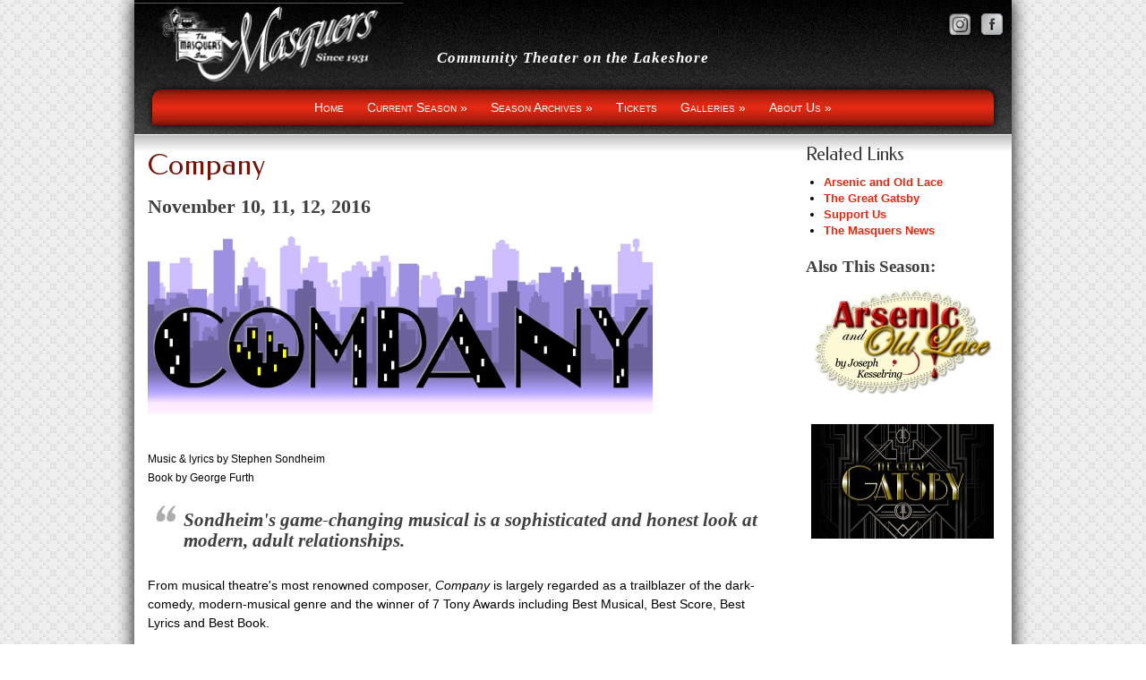

--- FILE ---
content_type: text/html
request_url: https://themasquers.org/86_show1.html
body_size: 4898
content:
<!DOCTYPE html5>
<html><!-- #BeginTemplate "Templates/two-column-right.dwt" --><!-- DW6 -->

<head>
<meta charset="UTF-8">
<!-- #BeginEditable "title" -->
<title>Company</title>
<meta content="The Masquers | Masquers | Manitowoc Theater | Community Theater Manitowoc | Company" name="keywords">
<!-- #EndEditable -->
<!-- #BeginEditable "description" -->
<meta name="description" content="Company| Masquers | The Masquers | Manitowoc Theater | Theater Manitowoc | Community Theater Manitowoc">
<!-- #EndEditable -->
<meta content="IE=Edge" http-equiv="X-UA-Compatible">
<meta name="viewport" content="width=device-width, initial-scale=1.0">
<link href="https://fonts.googleapis.com/css?family=Federo" rel="stylesheet" type="text/css">
<link href="css/default.css" rel="stylesheet" type="text/css" media="screen">
<link rel="shortcut icon" href="images/favicon.png">
<!--[if lt IE 9]>
<script>
      document.createElement('header');
      document.createElement('nav');
      document.createElement('section');
      document.createElement('article');
      document.createElement('aside');
      document.createElement('footer');
   </script>
<link href="../css/ie.css" rel="stylesheet" type="text/css" media="screen">
<![endif]-->

<link href="css/lightbox.css" media="screen" rel="stylesheet" type="text/css">
<script src="https://ajax.googleapis.com/ajax/libs/jquery/1.8.3/jquery.min.js"></script>
<script src="javascripts/lightbox.js" type="text/javascript"></script>
<script src="javascripts/menu.js" type="text/javascript"></script>
<script src="javascripts/tabbedcontent.js" type="text/javascript"></script>
<!-- 
***********************************************
Design by: RTBWizards.com and MyArtsDesire.com
***********************************************
-->
</head>

<body>

<div id="wrapper">
  <header>
    <div id="global">
      <a href="https://www.instagram.com/themasquersinc/" target="_blank"><img alt="The Masquers Instagram Page" src="images/socialmedia/instagram.png"></a>
      <a href="https://www.facebook.com/themasquersinc/" target="_blank"><img alt="The Masquers Facebook Page" src="images/socialmedia/facebook.png"></a> 
      <!-- <a href="#"><img alt="" src="../images/socialmedia/twitter.png"></a> 
      <a href="#"><img alt="" src="../images/socialmedia/google.png"></a> 
      <a href="#"><img alt="" src="../images/socialmedia/wordpress.png"></a> -->
    </div>
    <!-- ==================== logo ==================== -->
    <div id="logo">
      <h1 style="display:none"><a href="index.html">Your Business Name</a></h1>
      <h2>Community Theater on the Lakeshore</h2>
    </div>
    <!-- ==================== navigation ==================== -->
    <nav id="mainnav">
      <ul id="nav">
        <li><a href="index.html">Home</a></li>
        <li><a href="season.html">Current Season &raquo;</a>
        <ul>
          <li><a href="94_show1.html">12 Angry Jurors</a></li>
          <li><a href="94_show2.html">Making God Laugh</a></li>
          <li><a href="94_show3.html">Camelot</a></li>
		</ul>
        </li>
        <li><a href="archives.html">Season Archives &raquo;</a>
        <ul>
          <li><a href="93_show1.html">The Last Lifeboat</a></li>
          <li><a href="93_show2.html">Ripcord</a></li>
          <li><a href="93_show3.html">Something Rotten!</a></li>
          <li><a href="92_show1.html">A Christmas Story</a></li>
          <li><a href="92_show2.html">Over the River and Through the Woods</a></li>
          <li><a href="92_show3.html">City of Angels</a></li>
		  <li><a href="91_show1.html">All Together Now</a></li>
          <li><a href="91_show2.html">Boeing, Boeing</a></li>
          <li><a href="91_show3.html">Clue</a></li>
		  <li><a href="90_show1.html">The Spoon River Project</a></li>
          <li><a href="90_show2.html">The Marvelous Wonderettes</a></li>
          <li><a href="89_show1.html">Mamma Mia!</a></li>
          <li><a href="89_show2.html">Calendar Girls</a></li>
          <li><a href="89_show3.html">The Foreigner</a></li>
          <li><a href="88_show1.html">It's A Wonderful Life</a></li>
          <li><a href="88_show2.html">Sex Please We're Sixty</a></li>
          <li><a href="88_show3.html">Mary Poppins</a></li>
          <li><a href="87_show1.html">Wait Until Dark</a></li>
          <li><a href="87_show2.html">Heaven Can Wait</a></li>
          <li><a href="87_show3.html">Legally Blonde</a></li>
          <li><a href="86_show1.html">Company</a></li>
          <li><a href="86_show2.html">Arsenic and Old Lace</a></li>
          <li><a href="86_show3.html">The Great Gatsby</a></li>
          <li><a href="85_show1.html">Birch Hollow</a></li>
          <li><a href="85_show2.html">Suite Surrender</a></li>
          <li><a href="85_show3.html">Shrek the Musical</a></li>
          <li><a href="84_show1.html">Leading Ladies</a></li>
          <li><a href="84_show2.html">The Miracle Worker</a></li>
          <li><a href="84_show3.html">The Addams Family</a></li>
          <li><a href="83_show1.html">A Chorus Line</a></li>
          <li><a href="83_show2.html">The Fox on the Fairway</a></li>
          <li><a href="83_show3.html">Jesus Christ Superstar</a></li>
        </ul>
        </li>
        <li><a href="tickets.html">Tickets</a></li>
        <li><a href="photo_gallery/default.html">Galleries &raquo;</a>
        <ul>
          <li><a href="photo_gallery/default.html">Gallery of Shows</a></li>
          <li><a href="gallerysceneshop.html">Scene Shop Renovation</a></li>
        </ul>
        </li>
        <li><a href="aboutus.html">About Us &raquo;</a>
        <ul>
          <li><a href="aboutus.html">Our History</a></li>
          <li><a href="news.html">Masquers News</a></li>
          <li><a href="support.html">Support Us</a></li>
          <li><a href="membership.html">Join Us</a></li>
          <li><a href="contact.html">Contact Us</a></li>
        </ul>
        </li>
      </ul>
    </nav>
  </header>
    <!-- ==================== content area ==================== -->
  <div id="contentLeft">
    <!-- #BeginEditable "content" -->
  <div id="contentLeft2">
  <div id="contentLeft1">
  <div id="contentLeft0">
		<h1>Company</h1>
		<h5><b>November 10, 11, 12, 2016</b></h5>
		<p>
		<img alt="Company" id="catalogimage" src="images/catalog/Company/mainimage1CO.jpg"></p>
		<p class="small">Music &amp; lyrics by Stephen Sondheim<br>Book by George Furth</p>
    <blockquote><h5><em><strong>Sondheim's game-changing musical is a sophisticated and honest look at modern, adult relationships.</strong></em></h5></blockquote>
    <p>From musical theatre's most renowned composer, <em>Company</em> is largely regarded as a trailblazer of the dark-comedy, modern-musical 
    genre and the winner of 7 Tony Awards including Best Musical, Best Score, Best Lyrics and Best Book.</p>
    <p>On the night of his 35th birthday, confirmed bachelor Robert contemplates his unmarried state. Over the course of a series of dinners, 
    drinks, and even a wedding, his friends -- "those good and crazy people [his] married friends" -- explain the pro's and con's of taking on 
    a spouse. The habitually single Robert is forced to question his adamant retention of bachelorhood during a hilarious array of interactions.</p>
    <p><em>Company</em> features a brilliantly brisk and energetic score containing many of Stephen Sondheim's best known songs. The strength of the piece lies 
    in its vivid yet real characters, meaning impressive technical aspects aren't necessary to convey the story. It can be told as effectively with 
    a cavalcade of automated set pieces as it can with a chair or two. Every audience member will see reflections of themselves in at least one of 
    the characters on stage.</p>
		<p>Show times are 7:30 pm for all performance nights.</p>
		<p>Ticket prices are $24 for adults and $15 for students.&nbsp; Prices 
		do not include sales tax or Capitol Civic Centre preservation fee.</p>
		<p>We completed our three performances of <em>Company</em> to 
		enthusiastic audiences.&nbsp; We're proud that we finally added this 
		show to our list of accomplishments even if it did come 46 years after 
		its opening on Broadway.</p>
		<div class="clearsmall"></div>
<!-- begin tab_container -->		
   <ul class="tabs"> 
        <li class="active" rel="tab1"> Cast</li>
        <li rel="tab2"> Production Team</li>
        <li rel="tab3"> Auditions</li>
        <li rel="tab4"> News</li>
        <li rel="tab5"> Behind the Scenes</li>
        
   </ul>		
		<div class="tab_container"> 
			<div id="tab1" class="tab_content"> 
         <p>Announcing the cast of The Masquers first production of our 86th season!</p>
         <div class="contentBox2">
         <p>Robert - Tom Roberts<br>Sarah - Elizabeth A. Szyman<br>Harry - Warren Schmidt<br>Susan - Emilee Landon<br>
         Peter - Logan Vanderwyst<br>Jenny - Shannon Wadzinski<br>David - Jon Medendorp</p>
         </div>
         <div class="contentBox2">
         <p>Amy - Tessa Komorowski<br>Paul - Jeff LaFond<br>Joanne - Ellen Peronto<br>Larry - Paul Hacker<br>
         Marta - Katie Sievert<br>Kathy - Rachel Brooks<br>April- Katie Jo Shimulunas</p>
         </div>
     </div>
     <div id="tab2" class="tab_content"> 
		   <p class="center">
		   <img class="image-round" alt="" src="images/catalog/Members/Luan2(80x80).jpg" title="Producer - Luan Leonardelli">
		   <img class="image-round" alt="" src="images/catalog/Members/AllisonSchamburek(80x80).jpg" title="Director - Allison Schamburek">
		   <img class="image-round" alt="" src="images/catalog/Members/DavidBowman(80x80).jpg" title="Choral Director - David Bowman">
		   <img class="image-round" alt="" src="images/catalog/Members/KevinSievert(80x80).jpg" title="Choreographer - Kevin Sievert">
		   </p>
		<div class="contentBox2">Producer - Luan Leonardelli<br>Director - Allison Schamburek<br>Choral Director - David Bowman<br>
		Choreographer - Kevin Sievert<br>Stage Manager - Lisa Heili<br>Assistant Stage Manager - Philip Jindra<br>Set Design - Warren Schmidt<br>Master Builder - Jim Schweitzer<br>
		</div>
		<div class="contentBox2">Set Decorator - Patrick Schamburek<br>Costumes - Sara Schaller<br>
		Makeup Design - Beck Iannitello<br>Hair Design - Maryann Knier &amp; Angelina Laurin<br>Props - Melyssa Behnke<br>Lighting Design - Lori Hebel<br>Sound - Jordan Danielson<br>
		</div>
		<div class="clearsmall"></div>
		<p>Crew members include - Margaret Iannitello, Bobby Novak, Brandon Carroll
		</p>
     </div>
     <div id="tab3" class="tab_content"> 
		<p>Auditions were held on August 28th and 29th at The Masquers Coach House, 616 North 8th Street, 
		Manitowoc.</p>
       	<div class="center">
	</div>
	</div>
     <div id="tab4" class="tab_content"> 
		<p>At the July meeting of The Masquers Board of Directors, Allison Schamburek was chosen as Director of <em>Company</em>.  The Producer for this first
		production of the season is Luan Leonardelli.</p>
		<p>The Masquers is very proud to have Allison Schamburek as our Director for Company. Allison has directed many shows in the area for us as well as the 
		Manitowoc Public Jr. High Schools.  Allison also teaches English and Theater in the Manitowoc Public School System. </p>
		<p>Luan Leonardelli is perhaps the most experienced Producers in our active membership.  She will be leading the entire production team and ensuring
		a first-rate show for everyone in attendance.</p>
		<p>The Masquers is excited to have David Bowman directing the music of Company. David has taught Choral music at Lincoln High School for many years and has 
		experienced directing choral ensembles and pit orchestras for us as well. </p>
		<p> Kevin Sievert has previously Choreographed Jesus Christ Superstar for us, and we are glad to have him back for Company. Kevin currently studies Vocal 
		Performance and Pedagogy at Silver Lake College of the Holy Family in Manitowoc. He also works at the Courthouse Pub.</p>
		<p>We welcome Allison and her "Dream Team" to this show and hope you agree that we have a solid start to a great show.</p>
     </div>
     <div id="tab5" class="tab_content">
     <p>Watch this tab for information on the progress of Company.  We will be posting candid pictures, interesting tid-bits and 
     important updates throughout the rehearsal and production phases of the show.</p>
     <p>Be sure to get your tickets for this Sondheim classic.</p>
     </div> 
</div>
<!-- end tab_container -->
	</div>
      </div>
      </div>
    <!-- #EndEditable --></div>
    <!-- ==================== sidebar area ==================== -->
  <aside id="sidebarRight">
    <!-- #BeginEditable "sidebar" -->
		<h4>Related Links</h4>
		<ul>
		   <li><a href="86_show2.html">Arsenic and Old Lace</a></li>
		   <li><a href="86_show3.html">The Great Gatsby</a></li>
		   <li><a href="support.html">Support Us</a></li>
		   <li><a href="news.html">The Masquers News</a></li>
		</ul>
		<div class="textbox">
		   <h5>Also This Season:</h5>
		   <p class="center">
		   <a href="86_show2.html">
		   <img alt="Arsenic and Old Lace" src="images/catalog/Arsenic/logoimage2AOL.jpg"></a></p>
		   <p class="clearsmall"></p>
		   <p class="center">
		   <a href="86_show3.html">
		   <img alt="The Great Gatsby" src="images/catalog/Gatsby/logoimage3GG.jpg"></a></p>
		</div>
    <!-- #EndEditable -->
  </aside>
  <footer>
    <!-- ==================== footer blocks ==================== -->
    <section class="contentBox4">
      <h3 class="alternate3">Links</h3>
      <ul>
        <li><a href="index.html">Home</a></li>
		<li><a href="aboutus.html">About Us</a></li>
        <li><a href="season.html">Current Season</a></li>
        <li><a href="archives.html">Season Archives</a></li>
		<li><a href="images/ShowsByYear(1931-2024).pdf" target="_blank">Our Show History</a></li>
		<li><a href="tickets.html">Tickets</a></li>
        <li><a href="photo_gallery/default.html">Gallery of Shows</a></li>
        <li><a href="news.html">News</a></li>
        <li><a href="support.html">Support Us</a></li>
        <li><a href="ProgramAdvertisingCatalog.html">Purchase Program Ad</a></li>
		<li><a href="TheatricalSponsors.html">Theatrical Sponsors</a></li>
		<li><a href="membership.html">Join Us</a></li>
        <li><a href="contact.html">Contact Us</a></li>
      </ul>
    </section>
   <section class="contentBox4 clearfix">
      <h3 class="alternate3">Contact</h3>
      <p class="home">The Masquers, Inc.<br>616 North 8th Street<br>Manitowoc, WI 54220</p>
      <p class="email">
	  <a href="mailto:info@themasquers.org?subject=website inquiry">
	  info@themasquers.org</a></p>
      <p class="phone">Masquers President<br>920-242-0431</p>
      <p class="hours">The Masquers meets the third Thursday of each month from 
	  August through June at 7:00 p.m.</p>
    </section>    <section class="contentBox4">
      <h3 class="alternate3">Reviews</h3>
      <p class="comment">"There is nothing like <em>live theater</em> when it 
	  comes to a <em>great performance</em>..."</p>
      <p class="comment">"<em>Mary Poppins</em> was absolutely the best show I have ever seen performed at the CCC by The Masquers!"</p>
		<p class="comment">"...(we) saw this show years ago in New York.&nbsp; 
		This performance was as good and in some ways better!"</p>
    </section>
    <section class="contentBox4">
      <h3 class="alternate3">News &amp; Events</h3>
      <p class="center">
      <script src="javascripts/calendar.js" type="text/javascript"></script>
      </p>
      <p class="center"><a href="news.html" class="button">More Info</a></p>
      <p class="center"><span id="siteseal"><script async type="text/javascript" src="https://seal.godaddy.com/getSeal?sealID=Lwvnr2aE4u1EnSFE2kk7S0e9k1WL4cLLTsLKWNTVfMWzvV9wKHGAogKZFYkd"></script></span></p>
    </section>
    <div class="clear"></div>
    <!-- ==================== copyright area ==================== -->
    <hr>
     <p class="center">The Masquers, Inc. &copy;
    <script type="text/javascript">document.write(new Date().getFullYear());</script>
    | All Rights Reserved</p>
    <!-- <p class="center small">Design by <a href="http://www.rtbwizards.com">RTBWizards.com</a> </p> -->
    <div class="clearsmall"></div>
  </footer>
</div>
<script src="javascripts/selectnav.min.js"></script>
<script>
selectnav('nav', {
  label: 'Site Menu ',
  nested: true,
  indent: '...'
});
</script>

</body>

<!-- #EndTemplate --></html>


--- FILE ---
content_type: text/css
request_url: https://themasquers.org/css/default.css
body_size: 3570
content:
/* ======== GENERAL RULES ======== */
html {
	height: 101%;
	margin-bottom: 1px;
}
body {
	background: #ffffff url(../images/background.jpg);
	color: #000000;
	font: normal 0.90em Verdana, Verdana, Geneva, sans-serif;
	padding: 0;
	margin: 0;
	height: 100%;
}
header, footer, nav, article, section, aside {
	display: block;
}
hr {
	background-color: #c0c0c0;
	color: #c0c0c0;
	border: none;
	height: 1px;
}
ul {
	margin: 10px 0 20px 10px;
	padding: 0 0 0 10px;
}
ul li a {
	color: #e12914;
	text-decoration: none;
	font-weight: bold;
	padding: 0;
}
ul li a:hover {
	color: #808080;
	text-decoration: underline;
}
blockquote {
	background: url('../images/blockquote.png') no-repeat 5px 5px;
	font: normal 0.95em Georgia, Times, "Times New Roman", serif;
	color: #666666;
	margin: 5px;
	padding: 3px 5px 3px 35px;
	text-align: left;
	line-height: normal;
}
.leftside {
	float: left;
	display: block;
	width: 30%;
	margin-right: 5%;
	border-right: 1px #909090 dashed;
}
.rightside {
	float: right;
	display: block;
	width: 30%;
	margin-left: 5%;
	border-left: 1px #909090 dashed;
}
fieldset {
	border: 1px #bbb solid;
	margin: 20px 0;
	text-align: center;
	line-height: normal;
}
fieldset img {
	background-color: #ffffff;
	margin: 5px 10px;
	border: 1px #919191 solid;
}
fieldset p {
	font-size: 0.85em;
	text-align: left;
	padding: 0 10px;
}
legend {
	background-color: transparent;
	padding: 0 10px;
	margin: 0 0 0 10px;
	color: #72140a;
	letter-spacing: 1px;
	font: small-caps bold 18px Georgia, Times, "Times New Roman", serif;
}
table {
	padding: 0;
	border-collapse: collapse;
	font-size: 100%;
	width: 100%;
}
/* ======== TYPOGRAPHY ======== */
a {
	color: #e12914;
	text-decoration: underline;
	outline: none;
	font-weight: bold;
}
a:hover {
	color: #808080;
	text-decoration: underline;
	font-weight: bold;
}
h1 {
	font: normal 2.20em 'Federo', "Century Gothic", Verdana, Helvetica, sans-serif;
	color: #72140a;
	letter-spacing: 1px;
	margin: 0.5em 0;
}
h2 {
	font: normal 1.9em 'Federo', "Century Gothic", Verdana, Helvetica, sans-serif;
	color: #72140a;
	margin: 0.3em 0;
}
h3 {
	font: normal 1.70em 'Federo', "Century Gothic", Verdana, Helvetica, sans-serif;
	color: #72140a;
	margin: 0.5em 0;
	text-align: left;
}
h4 {
	font: normal 1.60em 'Federo', "Century Gothic", Verdana, Helvetica, sans-serif;
	color: #404040;
	margin: 0.5em 0;
}
h5 {
	font: bold 1.50em Georgia, Times, "Times New Roman", serif;
	color: #404040;
	margin: 0.5em 0;
}
h6 {
	font: bold 1.30em Georgia, Times, "Times New Roman", serif;
	color: #404040;
	margin: 0.5em 0;
}
.alternate {
	color: #ffffff;
	background: #72140a url('../images/navbar.jpg') repeat-x;
	border: 1px #ffffff solid;
	margin: 0.5em -10px;
	padding: 1px 10px;
	text-align: center;
	border-radius: 10px;
	box-shadow: 0 0 6px #333;
}
.alternate2 {
	color: #72140a;
	margin: 0.5em 0;
	padding: 2px 10px;
	text-align: center;
	border-top: 3px #72140a double;
	border-bottom: 3px #72140a double;
}
.alternate3 {
	color: #72140a;
	margin: 0.5em 0;
	text-align: center;
	border-bottom: 1px #72140a solid;
}
.button {
	font-size: 0.75em;
	text-transform: uppercase;
	padding: 5px 10px;
	color: #ffffff;
	text-decoration: none;
	font-weight: bold;
	background-color: #404040;
	border: 1px #ffffff solid;
	border-radius: 10px;
	box-shadow: 0 0 6px #000000;
	text-shadow: 0 1px 1px #000000;
}
.button:hover {
	background-color: #72140a;
	color: #ffffff;
	text-transform: uppercase;
	text-decoration: none;
	box-shadow: 0 0 6px #000000;
	text-shadow: 0 1px 1px #000000;
}
p.dropcap {
	overflow: hidden;
}
p.dropcap:first-letter {
	color: #000000;
	display: block;
	float: left;
	font: 60px/50px Georgia, Times, "Times New Roman", serif;
	padding: 3px 4px 0 0;
}
.bignumber {
    border-radius: 25px;
    background-color: #e12914;
    color: #FFFFFF;
    display: block;
    float: left;
    font: normal 28px/50px Verdana, serif;
    height: 50px;
    margin: 0 10px 5px 0;
    text-align: center;
    text-transform: uppercase;
    width: 50px;
}
ul.list1 li {
	list-style-type: none;
	background: url(../images/bullet01.png) no-repeat 0 3px;
	padding: 1px 0 0 15px;
}
ul.list2 li {
	list-style-type: none;
	background: url(../images/bullet02.png) no-repeat 0 3px;
	padding: 1px 0 0 15px;
}
ul.list3 li {
	list-style-type: none;
	background: url(../images/bullet03.png) no-repeat 0 5px;
	padding: 1px 0 0 18px;
}
ol.leadingzero {
	background: none;
	list-style-position: outside;
	list-style-type: decimal-leading-zero;
}
/* ======== LAYOUT RULES ======== */
#wrapper {
	background: #ffffff url('../images/wrapperbg.jpg') repeat-x;
	color: #000000;
	width: 980px;
	max-width: 980px;
	margin: 0 auto 10px auto;
	text-align: left;
	border-radius: 0 0 20px 20px;
	box-shadow: 0 0 20px #000;
}
/* ======== HEADER AREA ======== */
header {
	background: transparent;
	position: relative;
	width: 100%;
	height: 150px;
}
/* ======== LOGO/SITE NAME AREA ======== */
#logo {
	position: absolute;
	top: 3;
	left: 0;
	background: #444 url('../images/logo.jpg') no-repeat;
	background-size: 100%;
	width: 300px;
	max-width: 300px;
	height: 90px;
	max-height: 90px;
	text-align: center;
}
#logo h1 {
	font: normal 1.9em 'Federo', "Century Gothic", Verdana, Helvetica, sans-serif;
	color: #ffffff;
	margin: 0;
	padding: 20px 0 0 0;
	text-align: center;
	text-shadow: 1px 1px 4px #333;
}
#logo h1 a {
	color: #ffffff;
	text-decoration: none;
	font-weight: normal;
}
#logo h1 a:hover {
	color: #ffffff;
	text-decoration: none;
}
#logo h2 {
	font: italic bold 1.20em Georgia, Times, "Times New Roman", serif;
	color: #ffffff;
	position: absolute;
	top: 52px;
	left: 290px;
	width: 400px;
	text-align: center;
	margin: 0;
	padding: 0;
	letter-spacing: 1px;
}
/* ======== TOP SOCIAL MEDIA AREA ======== */
#global {
	position: absolute;
	top: 10px;
	right: 10px;
	width: 320px;
	height: 35px;
	text-align: right;
	letter-spacing: 8px;
	padding: 5px 0 0 0;
	margin: 0 auto;
}
#global img {
  box-shadow: 0 0 10px #000;
}
/* ======== MAIN NAVIGATION AREA ======== */
#mainnav {
	position: relative;
	top: 100px;
	background: #72140a url('../images/navbar.jpg') repeat-x;
	width: 96%;
	margin: 0 auto;
	height: 40px;
	color: #ffffff;
	font-variant: small-caps;
	text-align: center;
	border-radius: 10px 10px 0 0;
	box-shadow: 0 0 10px #000;
}
#nav {
	margin: 0;
	padding: 0;
	list-style: none;
}
#nav li {
	display: inline-block;
	background: transparent;
	position: relative;
	z-index: 500;
	margin: 0 5px;
	padding: 0;
}
/* this is the parent menu */
#nav li a {
	display: block;
	padding: 12px 6px 11px 6px;
	text-decoration: none;
	font-weight: normal;
	color: #ffffff;
	text-align: left;
}
#nav li a:hover {
	border-top: 4px #e12914 solid;
	padding: 8px 6px 11px 6px;
	color: #ffffff;
}
/* submenu, it's hidden by default */
#nav ul {
	position: absolute;
	left: 0;
	display: none;
	margin: 0;
	padding: 0;
	list-style: none;
	box-shadow: 0 3px 8px #000;
}
#nav ul li {
	width: 200px; /* you can increase or decrease width of submenu */
	float: left;
	padding: 0;
	margin: 0;
	font-size: 0.90em;
}
#nav ul a {
	display: block;
	height: 13px;
	font-weight: normal;
	text-transform: none;
	padding: 5px 6px 5px 6px;
	color: #ffffff;
	background-color: #404040;
	box-shadow: none;
}
#nav ul a:hover {
	color: #ffffff;
	padding: 5px 6px 5px 6px;
	text-decoration: none;
	border-top: none;
	background-color: #e12914;
	border-radius: 0;
	box-shadow: none;
}
.selectnav { display: none; }

/* ======== SLIDESHOW AREA ======== */
#sliderwrapper {
	position: relative;
	width: 100%;
	height: 370px;
	max-height: 370px;
	padding: 30px 0 0 0;
	background: #ffffff url('../images/sliderwrapper.jpg') no-repeat;
	background-size: 100%;
}

#slider {
	width: 80%;
	height: 320px;
	max-height: 320px;
	margin: 0 auto;
	box-shadow: 0 0 10px #000;
	border: 5px #ffffff solid;
	-webkit-box-sizing: border-box; /* Safari/Chrome, other WebKit */
	-moz-box-sizing: border-box;    /* Firefox, other Gecko */
	box-sizing: border-box;         /* Opera/IE 8+ */
}
.nivoSlider {
	position: relative;
	width: 100%;
	height: auto;
	overflow: hidden;
}
.nivoSlider img {
	position: absolute;
	top: 0px;
	left: 0px;
	max-width: none;
}
.nivo-caption {
	position: absolute;
	right: 0;
	bottom: 10px;
	background: #72140a;
	color: #fff;
	text-align: right;
	font-size: 1.0em;
	width: 40%;
	z-index: 8;
	padding: 10px;
	overflow: hidden;
	display: none;
	border-radius: 10px 0 0 10px;
	opacity: 0.8 !important;
	-moz-opacity: 0.8;
	filter: alpha(opacity=8);
	-webkit-box-sizing: border-box; /* Safari/Chrome, other WebKit */
	-moz-box-sizing: border-box;    /* Firefox, other Gecko */
	box-sizing: border-box;         /* Opera/IE 8+ */
}
.nivo-caption p {
	padding: 20px;
	margin: 0;
}
/* ======== SIDEBAR AREAS ======== */
#sidebarLeft {
	float: left;
	width: 22%;
	padding: 0 1%;
	margin: 0 0.50%;
	font-size: 0.90em;
	line-height: 1.4em;
}
#sidebarRight {
	float: right;
	width: 22%;
	padding: 0 1%;
	margin: 0 0.50%;
	font-size: 0.90em;
	line-height: 1.4em;
}
/* ======== CONTENT AREA ======== */

#contentRight {
	float: right;
	width: 72%;
	padding: 0 1%;
	margin: 0 0.50%;	
	line-height: 1.5em;
}
#contentLeft {
	float: left;
	width: 72%;
	padding: 0 1%;
	margin: 0 0.50%;
	line-height: 1.5em;
}
#contentMiddle {
	float: left;
	width: 47%;
	padding: 0 1%;
	margin: 0 0.50%;
	line-height: 1.5em;
	overflow: hidden;
}
#contentFull {
	width: 98%;
	padding: 0 1%;
	line-height: 1.5em;
}
/* ======== SECTION BLOCKS ======== */
.contentBox2 {
	float: left;
	width: 46%;
	padding: 0 1%;
	margin: 0 1%;
	line-height: 1.4em;
}
.contentBox3 {
	float: left;
	width: 29.33333%;
	padding: 0 1%;
	margin: 0 1%;
	line-height: 1.4em;
}
.contentBox4 {
	float: left;
	width: 21%;
	padding: 0 1%;
	margin: 0 1%;
	line-height: 1.4em;
}
.alpha {padding-left: 0; margin-left: 0;}
.omega {padding-right: 0; margin-left: 0;}

/* adds a border to the bottom of a div */
.catalog {
	max-width: 100%;
	border-bottom: 1px #c0c0c0 solid;
	padding-bottom: 10px;
	margin-bottom: 20px;
}
.catalog h6 {
	text-align: center;
	font: normal 20px Georgia, Times, "Times New Roman", serif;
}
/* ======== FOOTER AREA ======== */
footer {
	clear: both;
	background: #ffffff url('../images/footerbg.jpg') no-repeat;
	background-size: 100%;
	color: #000000;
	width: 100%;
	font-size: 0.85em;
	padding: 20px 0 10px 0;
	border-radius: 0 0 20px 20px;
}
footer ul {
	list-style-type: none;
	line-height: normal;
	margin: 0;
	padding: 0;
}
footer ul li {
	margin: 5px 0;
	background: url(../images/bullet02.png) no-repeat 0 3px;
	padding: 1px 0 0 18px;
}
footer ul li a {
	color: #808080;
	text-transform: uppercase;
	text-decoration: none;
	font-weight: bold;
}
footer ul li a:hover {
	color: #e12914;
	text-decoration: underline;
}
footer a {
	color: #e12914;
}
footer a:hover {
	color: #808080;
}
footer hr {
	width: 90%;
	margin: 10px 5%;
}

/* ======= TABBED CONTENT ======== */
ul.tabs {
	margin: 20px 0 0 0;
	padding: 0;
	float: left;
	list-style: none;
	height: 32px;
	border-bottom: 1px solid #bbb;
	border-left: 1px solid #bbb;
	width: 100%;
	border-radius: 10px 0 0 0;
}
ul.tabs li {
	float: left;
	margin: 0;
	cursor: pointer;
	padding: 0px 15px ;
	height: 31px;
	line-height: 31px;
	border: 1px solid #bbb;
	border-left: none;
	background: #808080;
	color: #ffffff;
	overflow: hidden;
	position: relative;
	text-transform: uppercase;
	border-radius: 10px 10px 0 0;
}
ul.tabs li:hover {
	background: #e12914;
	color: #ffffff;
}	
ul.tabs li.active{
	background: #FFFFFF;
	color: #000000;
	border-bottom: 1px solid #ffffff;
}
.tab_container {
	border: 1px solid #bbb;
	border-top: none;
	clear: both;
	float: left; 
	width: 100%;
	background: #FFFFFF;
	margin-bottom: 20px;
}
.tab_content {
	padding: 20px;
	font-size: 0.90em;
	display: none;
}
/* ======== IMAGES ======== */
img {
	border: none;
}
#catalogimage { /* allows the large product image to scale with the size of the viewport */
  max-width: 80%;
  min-width: 30%;
  height: auto;
}
.imageleft {
	margin: 0 10px 0 0;
	float: left;
}
.imageright {
	margin: 0 0 0 10px;
	float: right;
}
.image-border, .image-googlemap {
	background-color: #ffffff;
	margin: 2px 0;
	padding: 3px;
	border: 1px #d0d0d0 solid;
}
.imageleft-border {
	background-color: #ffffff;
	margin: 0 10px 0 0;
	padding: 3px;
	float: left;
	border: 1px #d0d0d0 solid;
}
.imageright-border {
	background-color: #ffffff;
	margin: 0 0 0 10px;
	padding: 3px;
	float: right;
	border: 1px #d0d0d0 solid;
}
.image-round {
	border-radius: 50%;
	box-shadow: 0 0 10px #444;
	border: 1px #ffffff solid;
	background-color: #ffffff;
}
.image-catalog {
	border: 1px #d0d0d0 solid;
	background-color: #ffffff;
	padding: 5px;
	margin: 5px 10px;
	box-shadow: 0 5px 20px rgba(0, 0, 0, 0.4);
}
/* ======== MISC. CLASSES ======== */
p.comment {
	background: transparent url('../images/comment.png') 0 3px no-repeat;
	padding: 0 0 5px 25px;
}
p.home {
	background: transparent url('../images/home.png') 0 3px no-repeat;
	padding: 0 0 5px 25px;
}
p.phone {
	background: transparent url('../images/phone.png') 0 2px no-repeat;
	padding: 0 0 5px 25px;
}
p.email {
	background: transparent url('../images/email.png') 0 3px no-repeat;
	padding: 0 0 5px 25px;
}
p.hours {
	background: transparent url('../images/clock.png') 0 3px no-repeat;
	padding: 0 0 5px 25px;
}
.center {
	text-align: center;
}
.right {
	text-align: right;
}
.small {
	font-size: 0.85em;
}
.clearsmall {
	height: 1px;
	line-height: 1px;
	margin: 0;
	padding: 0;
	clear: both;
}
.clear{clear:both;display:block;overflow:hidden;visibility:hidden;width:0;height:0}
.clearfix:after{clear:both;content:' ';display:block;font-size:0;line-height:0;visibility:hidden;width:0;height:0}
* html .clearfix,*:first-child+html 
.clearfix{zoom:1}
dt.question {
	font: normal 20px Georgia, Times, "Times New Roman", serif;
	background: #ffffff url('../images/arrow.png') no-repeat scroll left bottom;
	color: #72140a;
	font-variant: small-caps;
	padding: 10px 0 0 30px;
	border-bottom: 1px #555 dashed;
	margin: 0 50px;
}
dd.answer {
	padding: 10px 0;
	margin: 0 100px;
	display: block;
}
.highlight {
	background-color: #FFFF00;
}
/* ================ */
.codeblock {
	font-family: "Courier New", Courier, monospace;
	font-size: 0.95em;
	color: #333;
	padding-left: 7px;
	margin: 10px 20px;
}
.codesnippet {
	padding-left: 5px;
	border-left: 1px #333 dotted;
}
.codeblock ol {
	list-style-type: decimal-leading-zero;
	margin: 0 0 0 20px;
}

/* ================ MEDIA QUERIES ============== */
/* ================ phone/portrait ============== */
@media screen and (max-width: 320px) {

	#wrapper {width: 98%;}
	#global {display: none;}
	#logo {font-size: 0.90em; width: 90%; height: auto;}
	.js #nav {display: none;}
	.js .selectnav {display: block;}
	select#selectnav1 {background-color: transparent; color: #fff; width: 80%; margin: 0 auto; padding: 9px 4px 9px 4px; font-size: 1.2em; letter-spacing: 1px; border: none;}
	select#selectnav1 option {background-color: #404040; color: #fff; font-size: 0.80em; padding: 1px 20px 1px 10px;}
	#sliderwrapper {width: 100%; height: auto; padding: 10px 0 15px 0;}
	*#slider {width: 80%; height: auto; margin: 0 auto;}
	.nivo-caption {visibility: hidden; display: none;}
	.nivo-caption p {visibility: hidden; display: none;}
	.alternate {	margin: 0.5em 0;}
	blockquote.leftside, blockquote.rightside {visibility: hidden; display: none;}
	.contentBox2, .contentBox3, .contentBox4, #sidebarLeft, #sidebarRight, #contentRight, #contentLeft, #contentMiddle {width: 98%; margin: 1%; padding: 0;}
	ul.tabs, .tab_container {visibility: hidden; display: none;}
	dt.question {padding: 10px 0 0 30px; margin: 0 5px;}
	dd.answer {margin: 0 20px;}
	footer section.contentBox4 {visibility: hidden; display: none;}
	footer hr {display: none;}
}

/* ================ phone/landscape ============== */
@media screen and (max-width: 480px) and (min-width: 321px) {

	#wrapper {width: 95%;}
	#global {display: none;}
	.js #nav {display: none;}
	.js .selectnav {display: block;}
	select#selectnav1 {background-color: transparent; color: #fff; width: 55%; margin: 0 auto; padding: 9px 4px 9px 4px; font-size: 1.2em; letter-spacing: 1px; border: none;}
	select#selectnav1 option {background-color: #404040; color: #fff; font-size: 0.80em; padding: 1px 20px 1px 10px;}
	#sliderwrapper {width: 100%; height: auto; padding: 15px 0;}
	#slider {width: 80%; height: auto; margin: 0 auto;}
	.nivo-caption {visibility: hidden; display: none;}
	.nivo-caption p {visibility: hidden; display: none;}
	.alternate {	margin: 0.5em 0;}
	blockquote.leftside, blockquote.rightside {visibility: hidden; display: none;}
	.contentBox2, .contentBox3, .contentBox4, #sidebarLeft, #sidebarRight, #contentRight, #contentLeft, #contentMiddle {width: 98%; margin: 1%; padding: 0;}
	ul.tabs, .tab_container {visibility: hidden; display: none;}
	dt.question {padding: 10px 0 0 30px; margin: 0 5px;}
	dd.answer {margin: 0 20px;}
	footer section.contentBox4 {visibility: hidden; display: none;}
	footer hr {display: none;}
}

/* ================ small tablet/portrait ============== */
@media screen and (max-width: 623px) and (min-width: 481px) {

	#wrapper {width: 90%;}
	#global {top: 5px; width: 100px; letter-spacing: 1px;}
	.js #nav {display: none;}
	.js .selectnav {display: block;}
	select#selectnav1 {background-color: transparent; color: #fff; width: 50%; margin: 0 auto; padding: 9px 4px 9px 4px; font-size: 1.2em; letter-spacing: 1px; border: none;}
	select#selectnav1 option {background-color: #404040; color: #fff; font-size: 0.80em; padding: 1px 20px 1px 10px;}
	#sliderwrapper {width: 100%; height: auto; padding: 20px 0;}
	#slider {width: 80%; height: auto; margin: 0 auto;}
	.nivo-caption {font-size: 0.80em;}
	.alternate {	margin: 0.5em 0;}
	blockquote.leftside, blockquote.rightside {visibility: hidden; display: none;}
	.contentBox2, .contentBox3, .contentBox4, #sidebarLeft, #sidebarRight, #contentRight, #contentLeft, #contentMiddle {width: 98%; margin: 1%; padding: 0;}
	.contentBox4.catalog {width: 48%;}
	ul.tabs, .tab_container {visibility: hidden; display: none;}
	dt.question {padding: 10px 0 0 30px; margin: 0 5px;}
	dd.answer {margin: 0 20px;}
	footer section.contentBox4 {width: 48%;}
}

/* ================ small tablet/landscape ============== */
@media screen and (max-width: 800px) and (min-width: 769px) {

	#wrapper {width: 95%;}
	#mainnav {font-size: 0.9em;}
	#nav li {margin: 0 1px;}
	#sliderwrapper {width: 100%; height: auto; padding: 25px 0 30px 0;}
	#slider {width: 80%; height: auto; margin: 0 auto;}
	.nivo-caption {font-size: 0.90em;}
	blockquote.leftside, blockquote.rightside {visibility: hidden; display: none;}
	.contentBox4.catalog img {width: 80%;}
	dt.question {padding: 10px 0 0 30px; margin: 0 5px;}
	dd.answer {margin: 0 20px;}
	ul.tabs, .tab_container {visibility: hidden; display: none;}
	.image-googlemap {max-width: 90%;}
}

/* ================ large tablet portrait ============== */
@media screen and (max-width: 768px) and (min-width: 624px) {

	#wrapper {width: 95%;}
	#mainnav {font-size: 0.9em;}
	#nav li {margin: 0 3px;}
	#sliderwrapper {width: 100%; height: auto; padding: 20px 0;}
	#slider {width: 80%; height: auto; margin: 0 auto;}
	.nivo-caption {font-size: 0.90em;}
	blockquote.leftside, blockquote.rightside {visibility: hidden; display: none;}
	.contentBox4.catalog img {width: 80%;}
	dt.question {padding: 10px 0 0 30px; margin: 0 5px;}
	dd.answer {margin: 0 20px;}
	ul.tabs, .tab_container {visibility: hidden; display: none;}
	.image-googlemap {max-width: 90%;}
	footer section.contentBox4 {width: 48%; margin: 0 1%; padding: 0;}
}

/* ================ desktop/laptop ============== */
@media screen and (max-width: 980px) and (min-width: 801px) {

	#wrapper {width: 95%;}
	#sliderwrapper {width: 100%; height: auto; padding: 29px 0;}
	#slider {width: 80%; height: auto; margin: 0 auto;}
}



--- FILE ---
content_type: text/javascript
request_url: https://themasquers.org/javascripts/calendar.js
body_size: 1519
content:
/***************************************************
GLOBAL VARIABLES FOR FORMATTING FONTS AND TEXT
*****************************************************/
/*********
COLORS
**********/
var DATE_HIGHLIGHT_BACKGROUND		= '#ffffff';
var DATE_HIGHLIGHT_COLOR		= '#000000';
var DATE_HIGHLIGHT_BORDER_COLOR		= '#505050';
var DAY_OF_WEEK_COLOR			= '#202020'; 
var HIGHLIGHT_DAY_OF_WEEK		= '#000000';
var DATE_COLOR				= '#202020';
var MONTH_COLOR				= '#303030';
var YEAR_COLOR				= '#303030';
var MONTH_YEAR_BACKGROUND		= '';
var CALENDAR_BORDER_COLOR		= '';
var CALENDAR_BACKGROUND			= '';

/*********
FONTS
**********/
var DATE_HIGHLIGHT_FONT			= 'Arial';
var DAY_OF_WEEK_FONT			= 'Arial';
var HIGHLIGHT_DAY_OF_WEEK_FONT		= 'Arial';
var DATE_FONT				= 'Arial';
var MONTH_FONT				= 'Arial';
var YEAR_FONT				= 'Arial';

/***********
FONT SIZES
************/
var DATE_HIGHLIGHT_SIZE			= 1;
var DATE_HIGHLIGHT_BORDER_SIZE		= 1;
var DATE_SIZE				= 1;
var DAY_OF_WEEK_SIZE			= 1;
var HIGHLIGHT_DAY_OF_WEEK_SIZE		= 2;
var MONTH_SIZE				= 3;
var YEAR_SIZE				= 3;
var CALENDAR_BORDER_SIZE		= 0; 

/**************
SET ARRAYS
****************/
var day_of_week = new Array('Sun','Mon','Tue','Wed','Thu','Fri','Sat'); 
var month_of_year = new Array('January','February','March','April','May','June','July','August','September','October','November','December');

/********************************
DECLARE AND INITIALIZE VARIABLES
********************************/
var Calendar = new Date();

var year = Calendar.getFullYear();	// Returns year
var month = Calendar.getMonth();	// Returns month (0-11)
var today = Calendar.getDate();		// Returns day (1-31)
var weekday = Calendar.getDay();	// Returns day (1-31)

var DAYS_OF_WEEK = 7;			// "constant" for number of days in a week
var DAYS_OF_MONTH = 31;			// "constant" for number of days in a month
var cal;				// Used for printing

Calendar.setDate(1);			// Start the calendar day at '1'
Calendar.setMonth(month);		// Start the calendar month at now


var TR_start = '<TR>';
var TR_end = '</TR>';
var highlight_start = '<TD WIDTH="25"><TABLE CELLSPACING=0 BORDER="' + DATE_HIGHLIGHT_BORDER_SIZE + '" BGCOLOR="'+ DATE_HIGHLIGHT_BACKGROUND +'" BORDERCOLOR="' + DATE_HIGHLIGHT_BORDER_COLOR + '"><TR><TD WIDTH=20><B><CENTER>';
var highlight_end   = '</CENTER></TD></TR></TABLE></B>';
var TD_start = '<TD WIDTH="25" BACKGROUND="' + CALENDAR_BACKGROUND +'"><CENTER>';
var TD_end = '</CENTER></TD>';

/**************************************
BEGIN CODE FOR CALENDAR
NOTE: You can format the 'BORDER', 'BGCOLOR', 'CELLPADDING', 'BORDERCOLOR'
      tags to customize your caledanr's look. I used a style sheet on my
      '.html' page to format the table fonts. You may just want to add it
      in here.  If you have any trouble, just e-mail me at: 
                      bryan_1978@yahoo.com
**********************************************/
cal =  '<TABLE BORDER="' + CALENDAR_BORDER_SIZE + '" CELLSPACING=0 CELLPADDING=0 BORDERCOLOR="' + CALENDAR_BORDER_COLOR + '"><TR><TD>';
cal += '<TABLE BORDER="0" CELLSPACING=0 CELLPADDING=0 BGCOLOR="' + CALENDAR_BACKGROUND + '">' + TR_start;
cal += '<TD COLSPAN="' + DAYS_OF_WEEK + '" BGCOLOR="' + MONTH_YEAR_BACKGROUND + '"><CENTER><B>';
cal += '<FONT COLOR="' + MONTH_COLOR + '" FACE="'+ MONTH_FONT +'" SIZE="'+ MONTH_SIZE +'">' + month_of_year[month]  + ' </FONT>&nbsp;' + '<FONT COLOR="' + YEAR_COLOR + '" FACE="'+ YEAR_FONT +'" SIZE="'+ YEAR_SIZE +'">' + year + '</B></FONT><br /><br />' + TD_end + TR_end;
cal += TR_start;

 /*********************************
 **********************************
    DO NOT EDIT BELOW THIS POINT
 **********************************
 **********************************/
// LOOPS FOR EACH DAY OF WEEK
for(index=0; index < DAYS_OF_WEEK; index++)
{
  // BOLD TODAY'S DAY OF WEEK
  if(weekday == index){
    cal += TD_start + '<B><FONT COLOR="' + HIGHLIGHT_DAY_OF_WEEK + '" FACE="'+ HIGHLIGHT_DAY_OF_WEEK_FONT +'" SIZE="'+ HIGHLIGHT_DAY_OF_WEEK_SIZE +'">' + day_of_week[index] + '</FONT></B>' + TD_end;
  }

  // PRINTS DAY
  else{
    cal += TD_start + '<FONT COLOR="' + DAY_OF_WEEK_COLOR + '" FACE="'+ DAY_OF_WEEK_FONT +'" SIZE="'+ DAY_OF_WEEK_SIZE +'">' + day_of_week[index] + '</FONT>' + TD_end;
  }
}

cal += TD_end + TR_end;
cal += TR_start;

// FILL IN BLANK GAPS UNTIL TODAY'S DAY
for(index=0; index < Calendar.getDay(); index++)
  cal += TD_start + '&nbsp; ' + TD_end;

// LOOPS FOR EACH DAY IN CALENDAR
for(index=0; index < DAYS_OF_MONTH; index++)
{
  if( Calendar.getDate() > index )
  {
     // RETURNS THE NEXT DAY TO PRINT
     week_day =Calendar.getDay();

     // START NEW ROW FOR FIRST DAY OF WEEK
     if(week_day == 0)
       cal += TR_start; 
  
     if(week_day != DAYS_OF_WEEK)
     { 		
       // SET VARIABLE INSIDE LOOP FOR INCREMENTING PURPOSES	
       var day  = Calendar.getDate();


       // HIGHLIGHT TODAY'S DATE
       if( today==Calendar.getDate() ){
         cal += highlight_start + '<FONT COLOR="' + DATE_HIGHLIGHT_COLOR + '" FACE="'+ DATE_HIGHLIGHT_FONT +'" SIZE="'+ DATE_HIGHLIGHT_SIZE +'">' + day + '</FONT>' + highlight_end + TD_end;
       }

       // PRINTS DAY
       else{  
         cal += TD_start + '<FONT COLOR="' + DATE_COLOR + '" FACE="'+ DATE_FONT +'" SIZE="'+ DATE_SIZE +'">' +  day + '</FONT>' + TD_end;        
       }

      }

      // END ROW FOR LAST DAY OF WEEK	 
      if(week_day == DAYS_OF_WEEK)
         cal += TR_end;
   }

   // INCREMENTS UNTIL END OF THE MONTH
   Calendar.setDate(Calendar.getDate()+1);

}// end for loop

cal += '</TD></TR></TABLE></TABLE>';

/******************
PRINT CALENDAR
********************/
document.write(cal);
//-->


--- FILE ---
content_type: text/javascript
request_url: https://themasquers.org/javascripts/menu.js
body_size: -27
content:
$(document).ready(function () {
    $('#nav li').hover(
        function () {
            //show its submenu
            $('ul', this).stop().slideDown(400);
        },
        function () {
            //hide its submenu
            $('ul', this).stop().slideUp(400);         
				$('ul', this).stop(true, true);        }
    );
});